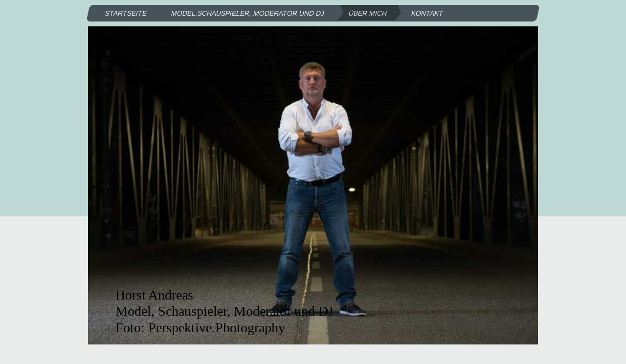

--- FILE ---
content_type: text/html; charset=UTF-8
request_url: https://www.horstandreas.de/%C3%BCber-mich/einfach-ich/
body_size: 6805
content:
<!DOCTYPE html>
<html lang="de"  ><head prefix="og: http://ogp.me/ns# fb: http://ogp.me/ns/fb# business: http://ogp.me/ns/business#">
    <meta http-equiv="Content-Type" content="text/html; charset=utf-8"/>
    <meta name="generator" content="IONOS MyWebsite"/>
        
    <link rel="dns-prefetch" href="//cdn.website-start.de/"/>
    <link rel="dns-prefetch" href="//104.mod.mywebsite-editor.com"/>
    <link rel="dns-prefetch" href="https://104.sb.mywebsite-editor.com/"/>
    <link rel="shortcut icon" href="//cdn.website-start.de/favicon.ico"/>
        <title>Horst Andreas - Einfach ich</title>
    
    <style type="text/css">@media screen and (min-device-width: 1024px) {
            .mediumScreenDisabled { display:block }
            .smallScreenDisabled { display:block }
        }
        @media screen and (max-device-width: 1024px) { .mediumScreenDisabled { display:none } }
        @media screen and (max-device-width: 568px) { .smallScreenDisabled { display:none } }
                @media screen and (min-width: 1024px) {
            .mobilepreview .mediumScreenDisabled { display:block }
            .mobilepreview .smallScreenDisabled { display:block }
        }
        @media screen and (max-width: 1024px) { .mobilepreview .mediumScreenDisabled { display:none } }
        @media screen and (max-width: 568px) { .mobilepreview .smallScreenDisabled { display:none } }</style>
    <meta name="viewport" content="width=1025"/>

<meta name="format-detection" content="telephone=no"/>
        <meta name="keywords" content="Über mich, Hobby, Fotos"/>
            <meta name="description" content="Ich bin   aus  und erzähle euch auf dieser Webseite ein paar Geschichten aus meinem Leben."/>
            <meta name="robots" content="index,follow"/>
        <link href="//cdn.website-start.de/templates/2062/style.css?1763478093678" rel="stylesheet" type="text/css"/>
    <link href="https://www.horstandreas.de/s/style/theming.css?1706711440" rel="stylesheet" type="text/css"/>
    <link href="//cdn.website-start.de/app/cdn/min/group/web.css?1763478093678" rel="stylesheet" type="text/css"/>
<link href="//cdn.website-start.de/app/cdn/min/moduleserver/css/de_DE/common,shoppingbasket?1763478093678" rel="stylesheet" type="text/css"/>
    <link href="//cdn.website-start.de/app/cdn/min/group/mobilenavigation.css?1763478093678" rel="stylesheet" type="text/css"/>
    <link href="https://104.sb.mywebsite-editor.com/app/logstate2-css.php?site=617902561&amp;t=1768903415" rel="stylesheet" type="text/css"/>

<script type="text/javascript">
    /* <![CDATA[ */
var stagingMode = '';
    /* ]]> */
</script>
<script src="https://104.sb.mywebsite-editor.com/app/logstate-js.php?site=617902561&amp;t=1768903415"></script>

    <link href="//cdn.website-start.de/templates/2062/print.css?1763478093678" rel="stylesheet" media="print" type="text/css"/>
    <script type="text/javascript">
    /* <![CDATA[ */
    var systemurl = 'https://104.sb.mywebsite-editor.com/';
    var webPath = '/';
    var proxyName = '';
    var webServerName = 'www.horstandreas.de';
    var sslServerUrl = 'https://www.horstandreas.de';
    var nonSslServerUrl = 'http://www.horstandreas.de';
    var webserverProtocol = 'http://';
    var nghScriptsUrlPrefix = '//104.mod.mywebsite-editor.com';
    var sessionNamespace = 'DIY_SB';
    var jimdoData = {
        cdnUrl:  '//cdn.website-start.de/',
        messages: {
            lightBox: {
    image : 'Bild',
    of: 'von'
}

        },
        isTrial: 0,
        pageId: 924073716    };
    var script_basisID = "617902561";

    diy = window.diy || {};
    diy.web = diy.web || {};

        diy.web.jsBaseUrl = "//cdn.website-start.de/s/build/";

    diy.context = diy.context || {};
    diy.context.type = diy.context.type || 'web';
    /* ]]> */
</script>

<script type="text/javascript" src="//cdn.website-start.de/app/cdn/min/group/web.js?1763478093678" crossorigin="anonymous"></script><script type="text/javascript" src="//cdn.website-start.de/s/build/web.bundle.js?1763478093678" crossorigin="anonymous"></script><script type="text/javascript" src="//cdn.website-start.de/app/cdn/min/group/mobilenavigation.js?1763478093678" crossorigin="anonymous"></script><script src="//cdn.website-start.de/app/cdn/min/moduleserver/js/de_DE/common,shoppingbasket?1763478093678"></script>
<script type="text/javascript" src="https://cdn.website-start.de/proxy/apps/a1tvb2/resource/dependencies/"></script><script type="text/javascript">
                    if (typeof require !== 'undefined') {
                        require.config({
                            waitSeconds : 10,
                            baseUrl : 'https://cdn.website-start.de/proxy/apps/a1tvb2/js/'
                        });
                    }
                </script><script type="text/javascript" src="//cdn.website-start.de/app/cdn/min/group/pfcsupport.js?1763478093678" crossorigin="anonymous"></script>    <meta property="og:type" content="business.business"/>
    <meta property="og:url" content="https://www.horstandreas.de/über-mich/einfach-ich/"/>
    <meta property="og:title" content="Horst Andreas - Einfach ich"/>
            <meta property="og:description" content="Ich bin   aus  und erzähle euch auf dieser Webseite ein paar Geschichten aus meinem Leben."/>
                <meta property="og:image" content="https://www.horstandreas.de/s/img/emotionheader.jpg"/>
        <meta property="business:contact_data:country_name" content="Deutschland"/>
    <meta property="business:contact_data:street_address" content="Friedrichshulder Weg  4"/>
    <meta property="business:contact_data:locality" content="Halstenbek"/>
    
    <meta property="business:contact_data:email" content="info@Horstandreas.de"/>
    <meta property="business:contact_data:postal_code" content="25469"/>
    <meta property="business:contact_data:phone_number" content="+49 152 53899063"/>
    
    
</head>


<body class="body diyBgActive  cc-pagemode-default diyfeSidebarLeft diy-market-de_DE" data-pageid="924073716" id="page-924073716">
    
    <div class="diyw">
        <div class="diyweb">
	<div class="diyfeMobileNav">
		
<nav id="diyfeMobileNav" class="diyfeCA diyfeCA2" role="navigation">
    <a title="Navigation aufklappen/zuklappen">Navigation aufklappen/zuklappen</a>
    <ul class="mainNav1"><li class=" hasSubNavigation"><a data-page-id="918890823" href="https://www.horstandreas.de/" class=" level_1"><span>Startseite</span></a><span class="diyfeDropDownSubOpener">&nbsp;</span><div class="diyfeDropDownSubList diyfeCA diyfeCA0"><ul class="mainNav2"><li class=" hasSubNavigation"><a data-page-id="924074489" href="https://www.horstandreas.de/startseite/" class=" level_2"><span>Startseite</span></a></li></ul></div></li><li class=" hasSubNavigation"><a data-page-id="918890824" href="https://www.horstandreas.de/model-schauspieler-moderator-und-dj/" class=" level_1"><span>Model,Schauspieler, Moderator und DJ</span></a></li><li class="parent hasSubNavigation"><a data-page-id="924073714" href="https://www.horstandreas.de/über-mich/" class="parent level_1"><span>Über mich</span></a><span class="diyfeDropDownSubOpener">&nbsp;</span><div class="diyfeDropDownSubList diyfeCA diyfeCA0"><ul class="mainNav2"><li class=" hasSubNavigation"><a data-page-id="924074309" href="https://www.horstandreas.de/über-mich/jobs/" class=" level_2"><span>Jobs</span></a></li><li class="current hasSubNavigation"><a data-page-id="924073716" href="https://www.horstandreas.de/über-mich/einfach-ich/" class="current level_2"><span>Einfach ich</span></a></li><li class=" hasSubNavigation"><a data-page-id="924074239" href="https://www.horstandreas.de/über-mich/aus-meiner-feder/" class=" level_2"><span>Aus meiner Feder...</span></a><span class="diyfeDropDownSubOpener">&nbsp;</span><div class="diyfeDropDownSubList diyfeCA diyfeCA0"><ul class="mainNav3"><li class=" hasSubNavigation"><a data-page-id="924074550" href="https://www.horstandreas.de/über-mich/aus-meiner-feder/geschichten/" class=" level_3"><span>Geschichten</span></a></li></ul></div></li><li class=" hasSubNavigation"><a data-page-id="924073763" href="https://www.horstandreas.de/über-mich/meine-reisen/" class=" level_2"><span>Meine Reisen</span></a></li><li class=" hasSubNavigation"><a data-page-id="924073715" href="https://www.horstandreas.de/über-mich/a-rosa/" class=" level_2"><span>A-Rosa</span></a></li></ul></div></li><li class=" hasSubNavigation"><a data-page-id="918890883" href="https://www.horstandreas.de/kontakt/" class=" level_1"><span>Kontakt</span></a></li></ul></nav>
	</div>
	<div class="diywebNav diywebNavMain diywebNav1 diywebNavHorizontal">
		<div class="diywebLiveArea">
			<div class="diywebMainGutter">
				<div class="diyfeGE diyfeCA diyfeCA2">
					<div class="diywebGutter">
						<div class="webnavigation"><ul id="mainNav1" class="mainNav1"><li class="navTopItemGroup_1"><a data-page-id="918890823" href="https://www.horstandreas.de/" class="level_1"><span>Startseite</span></a></li><li class="navTopItemGroup_2"><a data-page-id="918890824" href="https://www.horstandreas.de/model-schauspieler-moderator-und-dj/" class="level_1"><span>Model,Schauspieler, Moderator und DJ</span></a></li><li class="navTopItemGroup_3"><a data-page-id="924073714" href="https://www.horstandreas.de/über-mich/" class="parent level_1"><span>Über mich</span></a></li><li class="navTopItemGroup_4"><a data-page-id="918890883" href="https://www.horstandreas.de/kontakt/" class="level_1"><span>Kontakt</span></a></li></ul></div>
					</div>
				</div>
			</div>
		</div>
	</div>
	<div class="diywebEmotionHeader">
		<div class="diywebLiveArea">
			<div class="diywebMainGutter">
				<div class="diyfeGE">
					<div class="diywebGutter">
						
<style type="text/css" media="all">
.diyw div#emotion-header {
        max-width: 920px;
        max-height: 651px;
                background: #EEEEEE;
    }

.diyw div#emotion-header-title-bg {
    left: 0%;
    top: 68%;
    width: 64.67%;
    height: 14%;

    background-color: #FFFFFF;
    opacity: 0.02;
    filter: alpha(opacity = 2.4);
    }
.diyw img#emotion-header-logo {
    left: 1.00%;
    top: 0.29%;
    background: transparent;
                border: 1px solid #CCCCCC;
        padding: 0px;
                display: none;
    }

.diyw div#emotion-header strong#emotion-header-title {
    left: 8%;
    top: 67%;
    color: #000000;
        font: normal normal 28px/120% 'Comic Sans MS', cursive;
}

.diyw div#emotion-no-bg-container{
    max-height: 651px;
}

.diyw div#emotion-no-bg-container .emotion-no-bg-height {
    margin-top: 70.76%;
}
</style>
<div id="emotion-header" data-action="loadView" data-params="active" data-imagescount="7">
            <img src="https://www.horstandreas.de/s/img/emotionheader.jpg?1574258688.920px.651px" id="emotion-header-img" alt=""/>
            
        <div id="ehSlideshowPlaceholder">
            <div id="ehSlideShow">
                <div class="slide-container">
                                        <div style="background-color: #EEEEEE">
                            <img src="https://www.horstandreas.de/s/img/emotionheader.jpg?1574258688.920px.651px" alt=""/>
                        </div>
                                    </div>
            </div>
        </div>


        <script type="text/javascript">
        //<![CDATA[
                diy.module.emotionHeader.slideShow.init({ slides: [{"url":"https:\/\/www.horstandreas.de\/s\/img\/emotionheader.jpg?1574258688.920px.651px","image_alt":"","bgColor":"#EEEEEE"},{"url":"https:\/\/www.horstandreas.de\/s\/img\/emotionheader_1.jpg?1574258688.920px.651px","image_alt":"","bgColor":"#EEEEEE"},{"url":"https:\/\/www.horstandreas.de\/s\/img\/emotionheader_2.jpeg?1574258688.920px.651px","image_alt":"","bgColor":"#EEEEEE"},{"url":"https:\/\/www.horstandreas.de\/s\/img\/emotionheader_3.jpg?1574258688.920px.651px","image_alt":"","bgColor":"#EEEEEE"},{"url":"https:\/\/www.horstandreas.de\/s\/img\/emotionheader_4.jpeg?1574258688.920px.651px","image_alt":"","bgColor":"#EEEEEE"},{"url":"https:\/\/www.horstandreas.de\/s\/img\/emotionheader_5.jpg?1574258688.920px.651px","image_alt":"","bgColor":"#EEEEEE"},{"url":"https:\/\/www.horstandreas.de\/s\/img\/emotionheader_6.jpg?1574258688.920px.651px","image_alt":"","bgColor":"#EEEEEE"}] });
        //]]>
        </script>

    
            
        
            
                  	<div id="emotion-header-title-bg"></div>
    
            <strong id="emotion-header-title" style="text-align: left">Horst Andreas
Model, Schauspieler, Moderator und DJ
Foto: Perspektive.Photography</strong>
                    <div class="notranslate">
                <svg xmlns="http://www.w3.org/2000/svg" version="1.1" id="emotion-header-title-svg" viewBox="0 0 920 651" preserveAspectRatio="xMinYMin meet"><text style="font-family:'Comic Sans MS', cursive;font-size:28px;font-style:normal;font-weight:normal;fill:#000000;line-height:1.2em;"><tspan x="0" style="text-anchor: start" dy="0.95em">Horst Andreas</tspan><tspan x="0" style="text-anchor: start" dy="1.2em">Model, Schauspieler, Moderator und DJ</tspan><tspan x="0" style="text-anchor: start" dy="1.2em">Foto: Perspektive.Photography</tspan></text></svg>
            </div>
            
    
    <script type="text/javascript">
    //<![CDATA[
    (function ($) {
        function enableSvgTitle() {
                        var titleSvg = $('svg#emotion-header-title-svg'),
                titleHtml = $('#emotion-header-title'),
                emoWidthAbs = 920,
                emoHeightAbs = 651,
                offsetParent,
                titlePosition,
                svgBoxWidth,
                svgBoxHeight;

                        if (titleSvg.length && titleHtml.length) {
                offsetParent = titleHtml.offsetParent();
                titlePosition = titleHtml.position();
                svgBoxWidth = titleHtml.width();
                svgBoxHeight = titleHtml.height();

                                titleSvg.get(0).setAttribute('viewBox', '0 0 ' + svgBoxWidth + ' ' + svgBoxHeight);
                titleSvg.css({
                   left: Math.roundTo(100 * titlePosition.left / offsetParent.width(), 3) + '%',
                   top: Math.roundTo(100 * titlePosition.top / offsetParent.height(), 3) + '%',
                   width: Math.roundTo(100 * svgBoxWidth / emoWidthAbs, 3) + '%',
                   height: Math.roundTo(100 * svgBoxHeight / emoHeightAbs, 3) + '%'
                });

                titleHtml.css('visibility','hidden');
                titleSvg.css('visibility','visible');
            }
        }

        
            var posFunc = function($, overrideSize) {
                var elems = [], containerWidth, containerHeight;
                                    elems.push({
                        selector: '#emotion-header-title',
                        overrideSize: true,
                        horPos: 11.75,
                        vertPos: 96.42                    });
                    lastTitleWidth = $('#emotion-header-title').width();
                                                elems.push({
                    selector: '#emotion-header-title-bg',
                    horPos: 0,
                    vertPos: 100                });
                                
                containerWidth = parseInt('920');
                containerHeight = parseInt('651');

                for (var i = 0; i < elems.length; ++i) {
                    var el = elems[i],
                        $el = $(el.selector),
                        pos = {
                            left: el.horPos,
                            top: el.vertPos
                        };
                    if (!$el.length) continue;
                    var anchorPos = $el.anchorPosition();
                    anchorPos.$container = $('#emotion-header');

                    if (overrideSize === true || el.overrideSize === true) {
                        anchorPos.setContainerSize(containerWidth, containerHeight);
                    } else {
                        anchorPos.setContainerSize(null, null);
                    }

                    var pxPos = anchorPos.fromAnchorPosition(pos),
                        pcPos = anchorPos.toPercentPosition(pxPos);

                    var elPos = {};
                    if (!isNaN(parseFloat(pcPos.top)) && isFinite(pcPos.top)) {
                        elPos.top = pcPos.top + '%';
                    }
                    if (!isNaN(parseFloat(pcPos.left)) && isFinite(pcPos.left)) {
                        elPos.left = pcPos.left + '%';
                    }
                    $el.css(elPos);
                }

                // switch to svg title
                enableSvgTitle();
            };

                        var $emotionImg = jQuery('#emotion-header-img');
            if ($emotionImg.length > 0) {
                // first position the element based on stored size
                posFunc(jQuery, true);

                // trigger reposition using the real size when the element is loaded
                var ehLoadEvTriggered = false;
                $emotionImg.one('load', function(){
                    posFunc(jQuery);
                    ehLoadEvTriggered = true;
                                        diy.module.emotionHeader.slideShow.start();
                                    }).each(function() {
                                        if(this.complete || typeof this.complete === 'undefined') {
                        jQuery(this).load();
                    }
                });

                                noLoadTriggeredTimeoutId = setTimeout(function() {
                    if (!ehLoadEvTriggered) {
                        posFunc(jQuery);
                    }
                    window.clearTimeout(noLoadTriggeredTimeoutId)
                }, 5000);//after 5 seconds
            } else {
                jQuery(function(){
                    posFunc(jQuery);
                });
            }

                        if (jQuery.isBrowser && jQuery.isBrowser.ie8) {
                var longTitleRepositionCalls = 0;
                longTitleRepositionInterval = setInterval(function() {
                    if (lastTitleWidth > 0 && lastTitleWidth != jQuery('#emotion-header-title').width()) {
                        posFunc(jQuery);
                    }
                    longTitleRepositionCalls++;
                    // try this for 5 seconds
                    if (longTitleRepositionCalls === 5) {
                        window.clearInterval(longTitleRepositionInterval);
                    }
                }, 1000);//each 1 second
            }

            }(jQuery));
    //]]>
    </script>

    </div>

					</div>
				</div>
			</div>
		</div>
	</div>
	<div class="diywebContent">
		<div class="diywebLiveArea">
			<div class="diywebMainGutter">
				<div class="diyfeGridGroup diyfeCA diyfeCA1">
					<div class="diywebMain diyfeGE">
						<div class="diywebGutter">
							
        <div id="content_area">
        	<div id="content_start"></div>
        	
        
        <div id="matrix_1026543604" class="sortable-matrix" data-matrixId="1026543604"><div class="n module-type-text diyfeLiveArea "> <p><span style="font-size:16px;"><em>Ja das bin ich,</em></span></p>
<p><span style="font-size:16px;"><em>hungrig nach Leben und Genuss, manchmal aber auch nachdenklich und leise…</em></span></p>
<p><span style="font-size:16px;"><em>Als Typ bin ich sowohl Gentleman als auch Outlaw, ich kann der Rocker oder auch Businessman sein.</em></span></p>
<p><span style="font-size:16px;"><em>Die Musik spielt in meinem Leben eine bedeutende Rolle, darum bin ich auch mit Leib und Seele DJ.</em></span></p>
<p><span style="font-size:16px;"><em>Meine Hobbys sind Motorrad fahren, Music und zur Entspannung gehe ich gerne mal Angeln.</em></span></p>
<p><span style="font-size:16px;"><em>Das Reisen ist eine weitere Leidenschaft von mir.  Denn wer die Welt verstehen will muss sie bereisen.</em></span></p>
<p> </p>
<p><span style="font-size:16px;"><em>Ehrenametlich bin ich als Richter am Sozialgerich in Hamburg vereidigt.</em></span></p>
<p> </p>
<p><span style="font-size: 16px;"><i>Als Gastgeber, in der Hauptkirche St.Petri in Hamburg, bin ich schon einige Jahre als Ehrenamtlicher Helfer mit viel Freude im Einsatz.</i></span></p>
<p><span style="font-size: 16px;"><i>Hier feiern Menschen die einsam sind und/oder keine Heimat haben zusammen mit uns Weihnachten. </i></span></p>
<p><span style="font-size: 16px;"><i>Zusammen mit diesen Menschen Weihnachten zu erleben ist unbeschreiblich.</i></span></p>
<p><span style="font-size: 16px;"><i>Leider ist es uns nicht mehr erlaub in der Corona Zeit uns um diese Menschen am Rande der Geselschaft zu kümmern.</i></span></p>
<p> </p>
<p><span style="font-size: 16px;"><i>Ihr seht, mein Leben ist sehr besonders und ganz normal, so wie es gerade so kommt. Lasst mir doch gerne ein Hallo da und schreibt mir was euch gefällt oder auch
nicht.  </i></span></p>
<p> </p>
<p> </p>
<p> </p>
<p> </p> </div><div class="n module-type-gallery diyfeLiveArea "> <div class="ccgalerie clearover" id="lightbox-gallery-5814254512">

<div class="thumb_pro1" id="gallery_thumb_2484234044" style="width: 158px; height: 158px;">
	<div class="innerthumbnail" style="width: 158px; height: 158px;">		<a rel="lightbox[5814254512]" href="https://www.horstandreas.de/s/cc_images/cache_2484234044.jpg?t=1563286298">			<img src="https://www.horstandreas.de/s/cc_images/thumb_2484234044.jpg?t=1563286298" id="image_2484234044" alt=""/>
		</a>
	</div>

</div>

<div class="thumb_pro1" id="gallery_thumb_2484234045" style="width: 158px; height: 158px;">
	<div class="innerthumbnail" style="width: 158px; height: 158px;">		<a rel="lightbox[5814254512]" href="https://www.horstandreas.de/s/cc_images/cache_2484234045.jpg?t=1563286298">			<img src="https://www.horstandreas.de/s/cc_images/thumb_2484234045.jpg?t=1563286298" id="image_2484234045" alt=""/>
		</a>
	</div>

</div>

<div class="thumb_pro1" id="gallery_thumb_2484234046" style="width: 158px; height: 158px;">
	<div class="innerthumbnail" style="width: 158px; height: 158px;">		<a rel="lightbox[5814254512]" href="https://www.horstandreas.de/s/cc_images/cache_2484234046.jpg?t=1563286298">			<img src="https://www.horstandreas.de/s/cc_images/thumb_2484234046.jpg?t=1563286298" id="image_2484234046" alt=""/>
		</a>
	</div>

</div>
</div>
   <script type="text/javascript">
  //<![CDATA[
      jQuery(document).ready(function($){
          var $galleryEl = $('#lightbox-gallery-5814254512');

          if ($.fn.swipebox && Modernizr.touch) {
              $galleryEl
                  .find('a[rel*="lightbox"]')
                  .addClass('swipebox')
                  .swipebox();
          } else {
              $galleryEl.tinyLightbox({
                  item: 'a[rel*="lightbox"]',
                  cycle: true
              });
          }
      });
    //]]>
    </script>
 </div><div class="n module-type-gallery diyfeLiveArea "> <div class="ccgalerie clearover" id="lightbox-gallery-5814248523">

<div class="thumb_pro1" id="gallery_thumb_2484217184" style="width: 158px; height: 158px;">
	<div class="innerthumbnail" style="width: 158px; height: 158px;">		<a rel="lightbox[5814248523]" href="https://www.horstandreas.de/s/cc_images/cache_2484217184.jpg?t=1563185606">			<img src="https://www.horstandreas.de/s/cc_images/thumb_2484217184.jpg?t=1563185606" id="image_2484217184" alt=""/>
		</a>
	</div>

</div>

<div class="thumb_pro1" id="gallery_thumb_2484217185" style="width: 158px; height: 158px;">
	<div class="innerthumbnail" style="width: 158px; height: 158px;">		<a rel="lightbox[5814248523]" href="https://www.horstandreas.de/s/cc_images/cache_2484217185.jpg?t=1563185606">			<img src="https://www.horstandreas.de/s/cc_images/thumb_2484217185.jpg?t=1563185606" id="image_2484217185" alt=""/>
		</a>
	</div>

</div>

<div class="thumb_pro1" id="gallery_thumb_2484217186" style="width: 158px; height: 158px;">
	<div class="innerthumbnail" style="width: 158px; height: 158px;">		<a rel="lightbox[5814248523]" href="https://www.horstandreas.de/s/cc_images/cache_2484217186.jpg?t=1563185606">			<img src="https://www.horstandreas.de/s/cc_images/thumb_2484217186.jpg?t=1563185606" id="image_2484217186" alt=""/>
		</a>
	</div>

</div>

<div class="thumb_pro1" id="gallery_thumb_2484217187" style="width: 158px; height: 158px;">
	<div class="innerthumbnail" style="width: 158px; height: 158px;">		<a rel="lightbox[5814248523]" href="https://www.horstandreas.de/s/cc_images/cache_2484217187.jpg?t=1563185606">			<img src="https://www.horstandreas.de/s/cc_images/thumb_2484217187.jpg?t=1563185606" id="image_2484217187" alt=""/>
		</a>
	</div>

</div>

<div class="thumb_pro1" id="gallery_thumb_2484217188" style="width: 158px; height: 158px;">
	<div class="innerthumbnail" style="width: 158px; height: 158px;">		<a rel="lightbox[5814248523]" href="https://www.horstandreas.de/s/cc_images/cache_2484217188.jpg?t=1563185606">			<img src="https://www.horstandreas.de/s/cc_images/thumb_2484217188.jpg?t=1563185606" id="image_2484217188" alt=""/>
		</a>
	</div>

</div>

<div class="thumb_pro1" id="gallery_thumb_2484217189" style="width: 158px; height: 158px;">
	<div class="innerthumbnail" style="width: 158px; height: 158px;">		<a rel="lightbox[5814248523]" href="https://www.horstandreas.de/s/cc_images/cache_2484217189.jpg?t=1563185606">			<img src="https://www.horstandreas.de/s/cc_images/thumb_2484217189.jpg?t=1563185606" id="image_2484217189" alt=""/>
		</a>
	</div>

</div>

<div class="thumb_pro1" id="gallery_thumb_2484217190" style="width: 158px; height: 158px;">
	<div class="innerthumbnail" style="width: 158px; height: 158px;">		<a rel="lightbox[5814248523]" href="https://www.horstandreas.de/s/cc_images/cache_2484217190.jpeg?t=1563185606">			<img src="https://www.horstandreas.de/s/cc_images/thumb_2484217190.jpeg?t=1563185606" id="image_2484217190" alt=""/>
		</a>
	</div>

</div>

<div class="thumb_pro1" id="gallery_thumb_2484217191" style="width: 158px; height: 158px;">
	<div class="innerthumbnail" style="width: 158px; height: 158px;">		<a rel="lightbox[5814248523]" href="https://www.horstandreas.de/s/cc_images/cache_2484217191.jpg?t=1563185606">			<img src="https://www.horstandreas.de/s/cc_images/thumb_2484217191.jpg?t=1563185606" id="image_2484217191" alt=""/>
		</a>
	</div>

</div>

<div class="thumb_pro1" id="gallery_thumb_2484217192" style="width: 158px; height: 158px;">
	<div class="innerthumbnail" style="width: 158px; height: 158px;">		<a rel="lightbox[5814248523]" href="https://www.horstandreas.de/s/cc_images/cache_2484217192.jpg?t=1563185606">			<img src="https://www.horstandreas.de/s/cc_images/thumb_2484217192.jpg?t=1563185606" id="image_2484217192" alt=""/>
		</a>
	</div>

</div>

<div class="thumb_pro1" id="gallery_thumb_2484217193" style="width: 158px; height: 158px;">
	<div class="innerthumbnail" style="width: 158px; height: 158px;">		<a rel="lightbox[5814248523]" href="https://www.horstandreas.de/s/cc_images/cache_2484217193.jpg?t=1563185606">			<img src="https://www.horstandreas.de/s/cc_images/thumb_2484217193.jpg?t=1563185606" id="image_2484217193" alt=""/>
		</a>
	</div>

</div>

<div class="thumb_pro1" id="gallery_thumb_2484217194" style="width: 158px; height: 158px;">
	<div class="innerthumbnail" style="width: 158px; height: 158px;">		<a rel="lightbox[5814248523]" href="https://www.horstandreas.de/s/cc_images/cache_2484217194.jpg?t=1563185606">			<img src="https://www.horstandreas.de/s/cc_images/thumb_2484217194.jpg?t=1563185606" id="image_2484217194" alt=""/>
		</a>
	</div>

</div>

<div class="thumb_pro1" id="gallery_thumb_2484217195" style="width: 158px; height: 158px;">
	<div class="innerthumbnail" style="width: 158px; height: 158px;">		<a rel="lightbox[5814248523]" href="https://www.horstandreas.de/s/cc_images/cache_2484217195.jpg?t=1563185606">			<img src="https://www.horstandreas.de/s/cc_images/thumb_2484217195.jpg?t=1563185606" id="image_2484217195" alt=""/>
		</a>
	</div>

</div>

<div class="thumb_pro1" id="gallery_thumb_2484217196" style="width: 158px; height: 158px;">
	<div class="innerthumbnail" style="width: 158px; height: 158px;">		<a rel="lightbox[5814248523]" href="https://www.horstandreas.de/s/cc_images/cache_2484217196.jpg?t=1563185606">			<img src="https://www.horstandreas.de/s/cc_images/thumb_2484217196.jpg?t=1563185606" id="image_2484217196" alt=""/>
		</a>
	</div>

</div>

<div class="thumb_pro1" id="gallery_thumb_2484217197" style="width: 158px; height: 158px;">
	<div class="innerthumbnail" style="width: 158px; height: 158px;">		<a rel="lightbox[5814248523]" href="https://www.horstandreas.de/s/cc_images/cache_2484217197.jpeg?t=1563185606">			<img src="https://www.horstandreas.de/s/cc_images/thumb_2484217197.jpeg?t=1563185606" id="image_2484217197" alt=""/>
		</a>
	</div>

</div>

<div class="thumb_pro1" id="gallery_thumb_2484217198" style="width: 158px; height: 158px;">
	<div class="innerthumbnail" style="width: 158px; height: 158px;">		<a rel="lightbox[5814248523]" href="https://www.horstandreas.de/s/cc_images/cache_2484217198.JPG?t=1563185606">			<img src="https://www.horstandreas.de/s/cc_images/thumb_2484217198.JPG?t=1563185606" id="image_2484217198" alt=""/>
		</a>
	</div>

</div>

<div class="thumb_pro1" id="gallery_thumb_2484217199" style="width: 158px; height: 158px;">
	<div class="innerthumbnail" style="width: 158px; height: 158px;">		<a rel="lightbox[5814248523]" href="https://www.horstandreas.de/s/cc_images/cache_2484217199.jpg?t=1563185606">			<img src="https://www.horstandreas.de/s/cc_images/thumb_2484217199.jpg?t=1563185606" id="image_2484217199" alt=""/>
		</a>
	</div>

</div>

<div class="thumb_pro1" id="gallery_thumb_2484217200" style="width: 158px; height: 158px;">
	<div class="innerthumbnail" style="width: 158px; height: 158px;">		<a rel="lightbox[5814248523]" href="https://www.horstandreas.de/s/cc_images/cache_2484217200.jpg?t=1563185606">			<img src="https://www.horstandreas.de/s/cc_images/thumb_2484217200.jpg?t=1563185606" id="image_2484217200" alt=""/>
		</a>
	</div>

</div>

<div class="thumb_pro1" id="gallery_thumb_2484217201" style="width: 158px; height: 158px;">
	<div class="innerthumbnail" style="width: 158px; height: 158px;">		<a rel="lightbox[5814248523]" href="https://www.horstandreas.de/s/cc_images/cache_2484217201.jpg?t=1563185606">			<img src="https://www.horstandreas.de/s/cc_images/thumb_2484217201.jpg?t=1563185606" id="image_2484217201" alt=""/>
		</a>
	</div>

</div>
</div>
   <script type="text/javascript">
  //<![CDATA[
      jQuery(document).ready(function($){
          var $galleryEl = $('#lightbox-gallery-5814248523');

          if ($.fn.swipebox && Modernizr.touch) {
              $galleryEl
                  .find('a[rel*="lightbox"]')
                  .addClass('swipebox')
                  .swipebox();
          } else {
              $galleryEl.tinyLightbox({
                  item: 'a[rel*="lightbox"]',
                  cycle: true
              });
          }
      });
    //]]>
    </script>
 </div><div class="n module-type-hr diyfeLiveArea "> <div style="padding: 0px 0px">
    <div class="hr"></div>
</div>
 </div></div>
        
        
        </div>
						</div>
					</div>
					<div class="diywebSecondary diyfeGE diyfeCA diyfeCA3">
						<div class="diywebNav diywebNav23 diywebHideOnSmall">
							<div class="diyfeGE">
								<div class="diywebGutter">
									<div class="webnavigation"><ul id="mainNav2" class="mainNav2"><li class="navTopItemGroup_0"><a data-page-id="924074309" href="https://www.horstandreas.de/über-mich/jobs/" class="level_2"><span>Jobs</span></a></li><li class="navTopItemGroup_0"><a data-page-id="924073716" href="https://www.horstandreas.de/über-mich/einfach-ich/" class="current level_2"><span>Einfach ich</span></a></li><li class="navTopItemGroup_0"><a data-page-id="924074239" href="https://www.horstandreas.de/über-mich/aus-meiner-feder/" class="level_2"><span>Aus meiner Feder...</span></a></li><li class="navTopItemGroup_0"><a data-page-id="924073763" href="https://www.horstandreas.de/über-mich/meine-reisen/" class="level_2"><span>Meine Reisen</span></a></li><li class="navTopItemGroup_0"><a data-page-id="924073715" href="https://www.horstandreas.de/über-mich/a-rosa/" class="level_2"><span>A-Rosa</span></a></li></ul></div>
								</div>
							</div>
						</div>
						<div class="diywebSidebar">
							<div class="diyfeGE">
								<div class="diywebGutter">
									<div id="matrix_1023349219" class="sortable-matrix" data-matrixId="1023349219"></div>
								</div>
							</div>
						</div>
					</div>
				</div>
			</div>
		</div>
	</div>
	<div class="diywebFooter">
		<div class="diywebLiveArea">
			<div class="diywebMainGutter">
				<div class="diyfeGE diywebPull diyfeCA diyfeCA4">
					<div class="diywebGutter">
						<div id="contentfooter">
    <div class="leftrow">
                        <a rel="nofollow" href="javascript:window.print();">
                    <img class="inline" height="14" width="18" src="//cdn.website-start.de/s/img/cc/printer.gif" alt=""/>
                    Druckversion                </a> <span class="footer-separator">|</span>
                <a href="https://www.horstandreas.de/sitemap/">Sitemap</a>
                        <br/> © Horst Andreas
            </div>
    <script type="text/javascript">
        window.diy.ux.Captcha.locales = {
            generateNewCode: 'Neuen Code generieren',
            enterCode: 'Bitte geben Sie den Code ein'
        };
        window.diy.ux.Cap2.locales = {
            generateNewCode: 'Neuen Code generieren',
            enterCode: 'Bitte geben Sie den Code ein'
        };
    </script>
    <div class="rightrow">
                    <span class="loggedout">
                <a rel="nofollow" id="login" href="https://login.1and1-editor.com/617902561/www.horstandreas.de/de?pageId=924073716">
                    Login                </a>
            </span>
                
                <span class="loggedin">
            <a rel="nofollow" id="logout" href="https://104.sb.mywebsite-editor.com/app/cms/logout.php">Logout</a> <span class="footer-separator">|</span>
            <a rel="nofollow" id="edit" href="https://104.sb.mywebsite-editor.com/app/617902561/924073716/">Seite bearbeiten</a>
        </span>
    </div>
</div>
            <div id="loginbox" class="hidden">
                <script type="text/javascript">
                    /* <![CDATA[ */
                    function forgotpw_popup() {
                        var url = 'https://passwort.1und1.de/xml/request/RequestStart';
                        fenster = window.open(url, "fenster1", "width=600,height=400,status=yes,scrollbars=yes,resizable=yes");
                        // IE8 doesn't return the window reference instantly or at all.
                        // It may appear the call failed and fenster is null
                        if (fenster && fenster.focus) {
                            fenster.focus();
                        }
                    }
                    /* ]]> */
                </script>
                                <img class="logo" src="//cdn.website-start.de/s/img/logo.gif" alt="IONOS" title="IONOS"/>

                <div id="loginboxOuter"></div>
            </div>
        

					</div>
				</div>
			</div>
		</div>
	</div>
</div>    </div>

    
    </body>


<!-- rendered at Wed, 24 Dec 2025 14:39:40 +0100 -->
</html>
